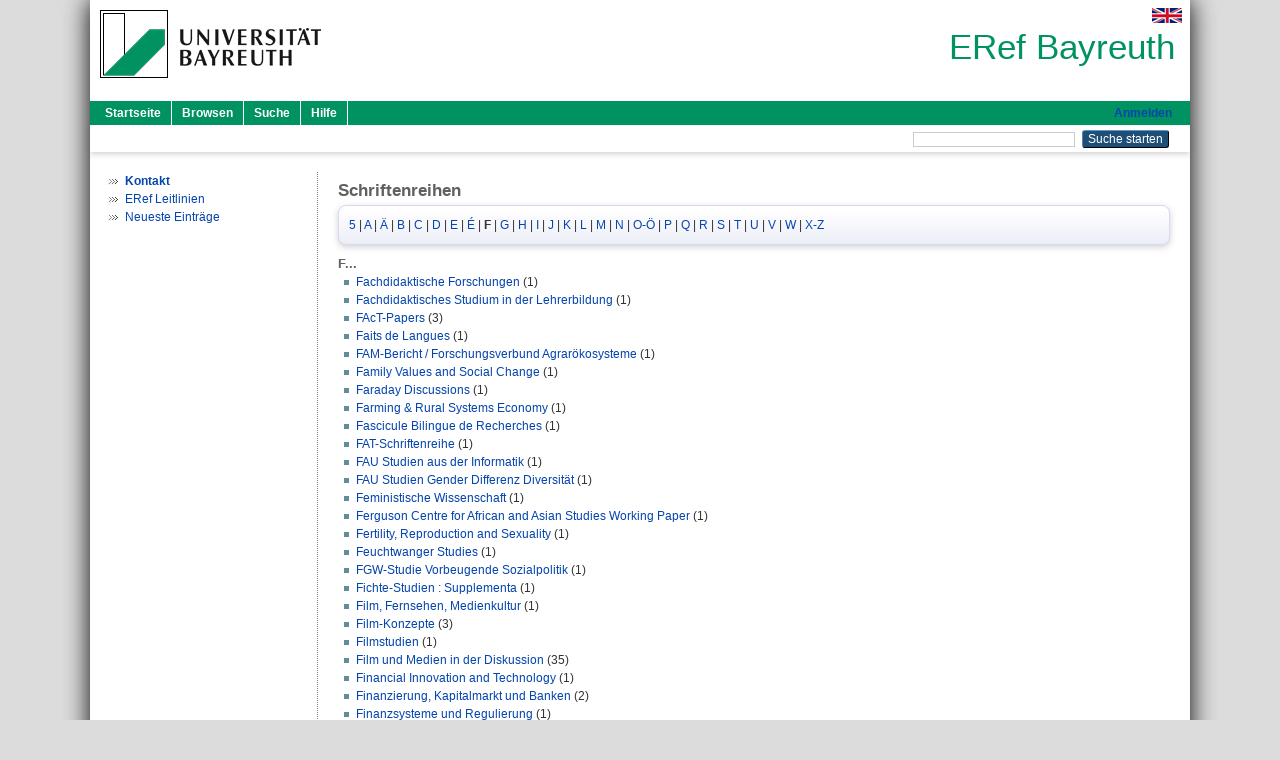

--- FILE ---
content_type: text/html; charset=utf-8
request_url: https://eref.uni-bayreuth.de/view/series/index.F.html
body_size: 5607
content:
<!DOCTYPE html PUBLIC "-//W3C//DTD XHTML 1.0 Transitional//EN" "http://www.w3.org/TR/xhtml1/DTD/xhtml1-transitional.dtd">
<html xmlns="http://www.w3.org/1999/xhtml">
  <head>
    <meta http-equiv="X-UA-Compatible" content="IE=edge" />
    <title>Schriftenreihen - ERef Bayreuth</title>
    <link rel="icon" href="/favicon.ico" type="image/x-icon" />
    <link rel="shortcut icon" href="/favicon.ico" type="image/x-icon" />
    <link rel="Top" href="https://eref.uni-bayreuth.de/" />
    <link rel="Sword" href="https://eref.uni-bayreuth.de/sword-app/servicedocument" />
    <link rel="SwordDeposit" href="https://eref.uni-bayreuth.de/id/contents" />
    <link rel="Search" type="text/html" href="https://eref.uni-bayreuth.de/cgi/search" />
    <link rel="Search" type="application/opensearchdescription+xml" href="https://eref.uni-bayreuth.de/cgi/opensearchdescription" title="ERef Bayreuth" />
    <script type="text/javascript">
// <![CDATA[
var eprints_http_root = "https://eref.uni-bayreuth.de";
var eprints_http_cgiroot = "https://eref.uni-bayreuth.de/cgi";
var eprints_oai_archive_id = "eref.uni-bayreuth.de";
var eprints_logged_in = false;
var eprints_logged_in_userid = 0; 
var eprints_logged_in_username = ""; 
var eprints_logged_in_usertype = ""; 
// ]]></script>
    <style type="text/css">.ep_logged_in { display: none }</style>
    <link rel="stylesheet" type="text/css" href="/style/auto-3.4.3.css" />
    <script type="text/javascript" src="/javascript/auto-3.4.3.js">
//padder
</script>
    <!--[if lte IE 6]>
        <link rel="stylesheet" type="text/css" href="/style/ie6.css" />
   <![endif]-->
    <meta name="Generator" content="EPrints 3.4.3" />
    <meta http-equiv="Content-Type" content="text/html; charset=UTF-8" />
    <meta http-equiv="Content-Language" content="de" />
    
  </head>
  <body>
    

    <div id="pageContainer" class="pageContainer">
     <div id="branding">
      <span id="logo">
       <div id="headerprint">
        <h2>ERef Bayreuth</h2>
       </div>
       <div id="header" class="ep_noprint">
        <a href="https://www.uni-bayreuth.de/" title="UBT-Homepage" tabindex="-1" target="_blank">
         <img src="/images/logo-university-of-bayreuth.png" id="ubtlogo" alt="Logo UBT" title="Homepage der UBT" />
        </a>
         <div id="ep_tm_languages"><a href="/cgi/set_lang?lang=en&amp;referrer=https%3A%2F%2Feref.uni-bayreuth.de%2Fview%2Fseries%2Findex.F.html" title="English"><img src="/images/flags/en.png" align="top" border="0" alt="English" /></a></div>
        <div id="headerrechts">
         <a id="headerrechts" href="/" title="Startseite">
          <div id="headerrechtstext">ERef Bayreuth</div>
         </a>
        </div> <!-- headerrechts -->
       </div> <!-- header -->
       </span> <!-- logo -->
      </div> <!-- branding -->
       
      <div id="ep_tm_header" class="ep_noprint">
       <div class="ubt_tm_menu_top">
        <div class="ep_tm_menu_left">
         <ul class="ep_tm_menu">
          <li>
           <a href="/" title="
	 Startseite
	">
            
	 Startseite
	
           </a>
          </li>
          <li>
           <a href="/view/" title="
	 Browsen
	" menu="ep_tm_menu_browse">
            
	 Browsen
	
           </a>
            <ul id="ep_tm_menu_browse" style="display:none;">
	     <li>
              <a href="/view/person_gndid/">
               In den Einträgen blättern nach 
               Person (UBT)
              </a>
             </li>
             <li>
              <a href="/view/divisions/">
               In den Einträgen blättern nach 
               Institutionen der Universität Bayreuth
              </a>
             </li>
             <li>
              <a href="/view/projekt/">
               In den Einträgen blättern nach 
               Projekte
              </a>
             </li>
             <li>
              <a href="/view/series/">
               In den Einträgen blättern nach 
               Schriftenreihen
              </a>
             </li>
             <li>
              <a href="/view/journal/">
               In den Einträgen blättern nach 
               Zeitschriften
              </a>
             </li>
             <li>
              <a href="/view/type/">
               In den Einträgen blättern nach 
               Publikationsform
              </a>
             </li>
             <li>
              <a href="/view/year/">
               In den Einträgen blättern nach 
               Jahr
              </a>
             </li>
             <li>
              <a href="/view/subjects/">
               In den Einträgen blättern nach 
               Sachgebiete der DDC
              </a>
             </li>
            </ul>
          </li>
          <li>
           <a href="/cgi/search/advanced" title="
	 Suche
	">
            
	 Suche
	
           </a>
          </li>
          <li>
           <a href="/help/index.html" title="
         Hilfe
	">
            
         Hilfe
	
           </a>
          </li>
         </ul>
        </div> <!-- ep_tm_menu_left -->
        <div class="ep_tm_menu_right">
         
		<a id="loginButton" href="https://eref.uni-bayreuth.de/cgi/users/home">Anmelden</a>
	
        </div> <!-- ep_tm_menu_right -->
       </div> <!-- ep_tm_menu_top -->

       <div class="ep_tm_searchbar">
        <div>
         <ul class="ep_tm_key_tools" id="ep_tm_menu_tools" role="toolbar"></ul>
        </div>
        <div>
         <form method="get" accept-charset="utf-8" action="/cgi/search" role="search" aria-label="Publication simple search">
          <input class="ep_tm_searchbarbox" size="20" type="text" name="q" aria-labelledby="searchbutton" />
          <input class="ep_tm_searchbarbutton" value="Suche starten" type="submit" name="_action_search" id="searchbutton" />
          <input type="hidden" name="_action_search" value="Search" />
          <input type="hidden" name="_order" value="bytitle" />
          <input type="hidden" name="basic_srchtype" value="ALL" />
          <input type="hidden" name="_satisfyall" value="ALL" />
         </form>
        </div>
       	</div> <!-- ep_tm_searchbar -->
      </div> <!-- ep_tm_header -->

      <div id="ubt_main">
       <table class="ubt_main_table" cellpadding="0" cellspacing="0">
        <tr>
         <td id="ubt_main_left" class="ep_noprint" align="left" valign="top">
                <ul class="ubt_browseleft" style="margin-top:0;">
                        <li><a href="/contact.html"><strong>Kontakt</strong></a></li>
                        <li><a href="/leitlinien.html">ERef Leitlinien</a></li>
                        <li><a href="/cgi/latest">Neueste Einträge</a></li>
                </ul>
        </td>
         <td id="ubt_main_left_border" class="ep_noprint" align="left" valign="top"> </td>
         <td id="ubt_main_center" align="left" valign="top">
          <h1 class="ep_tm_pagetitle"> Schriftenreihen </h1>
          <div class="ep_view_menu"><div class="ep_toolbox"><div class="ep_toolbox_content"><a href="index.5.html">5</a> | <a href="index.A.html">A</a> | <a href="index.=C4.html">Ä</a> | <a href="index.B.html">B</a> | <a href="index.C.html">C</a> | <a href="index.D.html">D</a> | <a href="index.E.html">E</a> | <a href="index.=C9.html">É</a> | <b>F</b> | <a href="index.G.html">G</a> | <a href="index.H.html">H</a> | <a href="index.I.html">I</a> | <a href="index.J.html">J</a> | <a href="index.K.html">K</a> | <a href="index.L.html">L</a> | <a href="index.M.html">M</a> | <a href="index.N.html">N</a> | <a href="index.O-=D6.html">O-Ö</a> | <a href="index.P.html">P</a> | <a href="index.Q.html">Q</a> | <a href="index.R.html">R</a> | <a href="index.S.html">S</a> | <a href="index.T.html">T</a> | <a href="index.U.html">U</a> | <a href="index.V.html">V</a> | <a href="index.W.html">W</a> | <a href="index.X-Z.html">X-Z</a></div></div><h2>F...</h2><ul><li><a href="Fachdidaktische_Forschungen.html">Fachdidaktische Forschungen</a> (1)</li><li><a href="Fachdidaktisches_Studium_in_der_Lehrerbildung.html">Fachdidaktisches Studium in der Lehrerbildung</a> (1)</li><li><a href="FAcT-Papers.html">FAcT-Papers</a> (3)</li><li><a href="Faits_de_Langues.html">Faits de Langues</a> (1)</li><li><a href="FAM-Bericht_=2F_Forschungsverbund_Agrar=F6kosysteme.html">FAM-Bericht / Forschungsverbund Agrarökosysteme</a> (1)</li><li><a href="Family_Values_and_Social_Change.html">Family Values and Social Change</a> (1)</li><li><a href="Faraday_Discussions.html">Faraday Discussions</a> (1)</li><li><a href="Farming_=26_Rural_Systems_Economy.html">Farming &amp; Rural Systems Economy</a> (1)</li><li><a href="Fascicule_Bilingue_de_Recherches.html">Fascicule Bilingue de Recherches</a> (1)</li><li><a href="FAT-Schriftenreihe.html">FAT-Schriftenreihe</a> (1)</li><li><a href="FAU_Studien_aus_der_Informatik.html">FAU Studien aus der Informatik</a> (1)</li><li><a href="FAU_Studien_Gender_Differenz_Diversit=E4t.html">FAU Studien Gender Differenz Diversität</a> (1)</li><li><a href="Feministische_Wissenschaft.html">Feministische Wissenschaft</a> (1)</li><li><a href="Ferguson_Centre_for_African_and_Asian_Studies_Working_Paper.html">Ferguson Centre for African and Asian Studies Working Paper</a> (1)</li><li><a href="Fertility,_Reproduction_and_Sexuality.html">Fertility, Reproduction and Sexuality</a> (1)</li><li><a href="Feuchtwanger_Studies.html">Feuchtwanger Studies</a> (1)</li><li><a href="FGW-Studie_Vorbeugende_Sozialpolitik.html">FGW-Studie Vorbeugende Sozialpolitik</a> (1)</li><li><a href="Fichte-Studien_=3A_Supplementa.html">Fichte-Studien : Supplementa</a> (1)</li><li><a href="Film,_Fernsehen,_Medienkultur.html">Film, Fernsehen, Medienkultur</a> (1)</li><li><a href="Film-Konzepte.html">Film-Konzepte</a> (3)</li><li><a href="Filmstudien.html">Filmstudien</a> (1)</li><li><a href="Film_und_Medien_in_der_Diskussion.html">Film und Medien in der Diskussion</a> (35)</li><li><a href="Financial_Innovation_and_Technology.html">Financial Innovation and Technology</a> (1)</li><li><a href="Finanzierung,_Kapitalmarkt_und_Banken.html">Finanzierung, Kapitalmarkt und Banken</a> (2)</li><li><a href="Finanzsysteme_und_Regulierung.html">Finanzsysteme und Regulierung</a> (1)</li><li><a href="Finnische_Beitr=E4ge_zur_Germanistik.html">Finnische Beiträge zur Germanistik</a> (1)</li><li><a href="Flex4Work.html">Flex4Work</a> (1)</li><li><a href="Fluid_Mechanics_and_its_Applications.html">Fluid Mechanics and its Applications</a> (4)</li><li><a href="Focus_Dienstleistungsmarketing.html">Focus Dienstleistungsmarketing</a> (1)</li><li><a href="Focus_Gender.html">Focus Gender</a> (1)</li><li><a href="Fokus_Dienstleistungsmarketing.html">Fokus Dienstleistungsmarketing</a> (1)</li><li><a href="Fokusheft_Energetische_Biomassenutzung.html">Fokusheft Energetische Biomassenutzung</a> (1)</li><li><a href="Folia_Cryptogamica_Estonica.html">Folia Cryptogamica Estonica</a> (1)</li><li><a href="Folia_Primatologica.html">Folia Primatologica</a> (1)</li><li><a href="Food_in_History_and_Culture.html">Food in History and Culture</a> (1)</li><li><a href="Forecaast.html">Forecaast</a> (3)</li><li><a href="Forestry_Sciences.html">Forestry Sciences</a> (1)</li><li><a href="Formen_der_Erinnerung.html">Formen der Erinnerung</a> (1)</li><li><a href="ForMig-Arbeitspapiere.html">ForMig-Arbeitspapiere</a> (2)</li><li><a href="Forost-Arbeitspapier.html">Forost-Arbeitspapier</a> (1)</li><li><a href="Forschende_Frauen_in_Bamberg.html">Forschende Frauen in Bamberg</a> (1)</li><li><a href="Forschen_und_Wissen_=3A_Chemie.html">Forschen und Wissen : Chemie</a> (1)</li><li><a href="Forschen_und_Wissen_=3A_Rechtswissenschaft.html">Forschen und Wissen : Rechtswissenschaft</a> (2)</li><li><a href="Forschungen_und_Berichte_zur_Vor-_und_Fr=FChgeschichte_in_Baden-W=FCrttemberg.html">Forschungen und Berichte zur Vor- und Frühgeschichte in Baden-Württemberg</a> (1)</li><li><a href="Forschungen_zur_antiken_Sklaverei.html">Forschungen zur antiken Sklaverei</a> (1)</li><li><a href="Forschungen_zur_deutschen_Rechtsgeschichte.html">Forschungen zur deutschen Rechtsgeschichte</a> (2)</li><li><a href="Forschungen_zur_hallischen_Stadtgeschichte.html">Forschungen zur hallischen Stadtgeschichte</a> (1)</li><li><a href="Forschung_Gesellschaft.html">Forschung Gesellschaft</a> (3)</li><li><a href="Forschungsbericht_=2F_Deutsche_Forschungsgemeinschaft.html">Forschungsbericht / Deutsche Forschungsgemeinschaft</a> (1)</li><li><a href="Forschungsbericht_=2F_Deutsches_Zentrum_f=FCr_Luft-_und_Raumfahrt.html">Forschungsbericht / Deutsches Zentrum für Luft- und Raumfahrt</a> (1)</li><li><a href="Forschungsberichte_=2F_Berlin-Brandenburgische_Akademie_der_Wissenschaften,_Interdisziplin=E4re_Arbeitsgruppen.html">Forschungsberichte / Berlin-Brandenburgische Akademie der Wissenschaften, Interdisziplinäre Arbeitsgruppen</a> (1)</li><li><a href="Forschungsberichte_der_ARL.html">Forschungsberichte der ARL</a> (1)</li><li><a href="Forschungsberichte_=2F_Nationalpark_Berchtesgaden.html">Forschungsberichte / Nationalpark Berchtesgaden</a> (3)</li><li><a href="Forschungsbericht_=2F_Universit=E4t_Dortmund,_Fachbereich_Statistik.html">Forschungsbericht / Universität Dortmund, Fachbereich Statistik</a> (2)</li><li><a href="Forschungsbericht_=2F_Universit=E4t_Hannover,_Institut_f=FCr_Psychologie_und_Soziologie_in_den_Erziehungswissenschaften,_Abteilung_Psychologie.html">Forschungsbericht / Universität Hannover, Institut für Psychologie und Soziologie in den Erziehungswissenschaften, Abteilung Psychologie</a> (1)</li><li><a href="Forschungsf=F6rderung_Working_Paper_=2F_Hans-B=F6ckler-Stiftung.html">Forschungsförderung Working Paper / Hans-Böckler-Stiftung</a> (1)</li><li><a href="Forschungsmaterialien_=2F_Universit=E4t_Bayreuth,_Fachgruppe_Geowissenschaften.html">Forschungsmaterialien / Universität Bayreuth, Fachgruppe Geowissenschaften</a> (2)</li><li><a href="Forschungsreihe_Kriminalwissenschaften.html">Forschungsreihe Kriminalwissenschaften</a> (1)</li><li><a href="Forschungsschwerpunkt_Komplexe_Mannigfaltigkeiten.html">Forschungsschwerpunkt Komplexe Mannigfaltigkeiten</a> (1)</li><li><a href="Forschungsschwerpunkt_Moderner_Orient_=3A_Arbeitshefte.html">Forschungsschwerpunkt Moderner Orient : Arbeitshefte</a> (1)</li><li><a href="Forschung_Stra=DFenbau_und_Stra=DFenverkehrstechnik.html">Forschung Straßenbau und Straßenverkehrstechnik</a> (1)</li><li><a href="Forschungs-_und_Sitzungsberichte_der_Akademie_f=FCr_Raumforschung_und_Landesplanung.html">Forschungs- und Sitzungsberichte der Akademie für Raumforschung und Landesplanung</a> (4)</li><li><a href="Forschung_zur_Entwicklungs=F6konomie_und_-politik.html">Forschung zur Entwicklungsökonomie und -politik</a> (2)</li><li><a href="Forstliche_Forschungsberichte_M=FCnchen.html">Forstliche Forschungsberichte München</a> (1)</li><li><a href="Forstwissenschaftliche_Forschungen.html">Forstwissenschaftliche Forschungen</a> (6)</li><li><a href="Fortschritt-Berichte_VDI_=3A_Reihe_15,_Umwelttechnik.html">Fortschritt-Berichte VDI : Reihe 15, Umwelttechnik</a> (1)</li><li><a href="Fortschritt-Berichte_VDI_=3A_Reihe_1,_Konstruktionstechnik,_Maschinenelemente.html">Fortschritt-Berichte VDI : Reihe 1, Konstruktionstechnik, Maschinenelemente</a> (1)</li><li><a href="Fortschritt-Berichte_VDI_=3A_Reihe_5,_Grund-_und_Werkstoffe,_Kunststoffe.html">Fortschritt-Berichte VDI : Reihe 5, Grund- und Werkstoffe, Kunststoffe</a> (3)</li><li><a href="Fortschritt-Berichte_VDI_=3A_Reihe_6,_Energietechnik.html">Fortschritt-Berichte VDI : Reihe 6, Energietechnik</a> (1)</li><li><a href="Fortschritt-Berichte_VDI_=3A_Reihe_8,_Me=DF-,_Steuerungs-_und_Regelungstechnik.html">Fortschritt-Berichte VDI : Reihe 8, Meß-, Steuerungs- und Regelungstechnik</a> (1)</li><li><a href="Fortschritte_in_Konstruktion_und_Produktion.html">Fortschritte in Konstruktion und Produktion</a> (48)</li><li><a href="Forum_Angewandte_Linguistik.html">Forum Angewandte Linguistik</a> (6)</li><li><a href="Forum_Arbeits-_und_Sozialrecht.html">Forum Arbeits- und Sozialrecht</a> (1)</li><li><a href="Forum_Dienstleistungsmanagement.html">Forum Dienstleistungsmanagement</a> (6)</li><li><a href="Forum_Frauen-_und_Geschlechterforschung.html">Forum Frauen- und Geschlechterforschung</a> (1)</li><li><a href="Forum_f=FCr_Hydrologie_und_Wasserbewirtschaftung.html">Forum für Hydrologie und Wasserbewirtschaftung</a> (5)</li><li><a href="Forum_f=FCr_interdisziplin=E4re_Forschung.html">Forum für interdisziplinäre Forschung</a> (2)</li><li><a href="Forum_Historisches_Lernen.html">Forum Historisches Lernen</a> (1)</li><li><a href="Forum_Juridicum.html">Forum Juridicum</a> (1)</li><li><a href="Forum_Literaturwissenschaft.html">Forum Literaturwissenschaft</a> (1)</li><li><a href="Forum_Modernes_Theater.html">Forum Modernes Theater</a> (3)</li><li><a href="Forum_Modernes_Theater_=3A_Sonderheft.html">Forum Modernes Theater : Sonderheft</a> (1)</li><li><a href="Forum_Musiktheater.html">Forum Musiktheater</a> (2)</li><li><a href="Forum_Politische_Geographie.html">Forum Politische Geographie</a> (1)</li><li><a href="Forum_Religionsp=E4dagogik_interkulturell.html">Forum Religionspädagogik interkulturell</a> (1)</li><li><a href="Forum_SpielTheaterP=E4dagogik.html">Forum SpielTheaterPädagogik</a> (4)</li><li><a href="Forum_Sportwissenschaft.html">Forum Sportwissenschaft</a> (1)</li><li><a href="Forum_zur_P=E4dagogik_und_Didaktik_der_Religion.html">Forum zur Pädagogik und Didaktik der Religion</a> (1)</li><li><a href="Fragen_der_Betriebswirtschaftslehre_in_Forschung_und_Praxis.html">Fragen der Betriebswirtschaftslehre in Forschung und Praxis</a> (5)</li><li><a href="Francopolyphonies.html">Francopolyphonies</a> (1)</li><li><a href="Francuzskij_e==017Eegodnik.html">Francuzskij ežegodnik</a> (1)</li><li><a href="Frankfurter_afrikanistische_Bl=E4tter.html">Frankfurter afrikanistische Blätter</a> (5)</li><li><a href="Frankfurter_Allgemeine_Buch.html">Frankfurter Allgemeine Buch</a> (1)</li><li><a href="Frankfurter_Beitr=E4ge_zur_Didaktik_der_Geographie.html">Frankfurter Beiträge zur Didaktik der Geographie</a> (1)</li><li><a href="Frankfurter_Beitr=E4ge_zur_Erziehungswissenschaft_=3A_Monographien.html">Frankfurter Beiträge zur Erziehungswissenschaft : Monographien</a> (1)</li><li><a href="Frankfurter_geowissenschaftliche_Arbeiten_=3A_D,_Physische_Geographie.html">Frankfurter geowissenschaftliche Arbeiten : D, Physische Geographie</a> (2)</li><li><a href="Frankophone_Literaturen_und_Kulturen_au=DFerhalb_Europas.html">Frankophone Literaturen und Kulturen außerhalb Europas</a> (2)</li><li><a href="Frankreich-Forum.html">Frankreich-Forum</a> (2)</li><li><a href="Fraunhofer-Forschungsfokus.html">Fraunhofer-Forschungsfokus</a> (1)</li><li><a href="Fraunhofer_Whitepaper.html">Fraunhofer Whitepaper</a> (1)</li><li><a href="Freiberger_Arbeitspapiere.html">Freiberger Arbeitspapiere</a> (2)</li><li><a href="Freiberger_Forschungshefte_=3A_Reihe_C.html">Freiberger Forschungshefte : Reihe C</a> (1)</li><li><a href="Freiberger_Forschungshefte_=3A_Reihe_D.html">Freiberger Forschungshefte : Reihe D</a> (4)</li><li><a href="Freiburger_Beitr=E4ge_zu_Entwicklung_und_Politik.html">Freiburger Beiträge zu Entwicklung und Politik</a> (3)</li><li><a href="Freiburger_romanistische_Arbeiten.html">Freiburger romanistische Arbeiten</a> (1)</li><li><a href="Freiburger_Studien_zur_geographischen_Entwicklungsforschung.html">Freiburger Studien zur geographischen Entwicklungsforschung</a> (1)</li><li><a href="Friedensauer_Schriftenreihe_=3A_Reihe_A,_Theologie.html">Friedensauer Schriftenreihe : Reihe A, Theologie</a> (1)</li><li><a href="Friedrich-Jahresheft.html">Friedrich-Jahresheft</a> (1)</li><li><a href="Frontiers_in_Artificial_Intelligence_and_Applications.html">Frontiers in Artificial Intelligence and Applications</a> (3)</li><li><a href="Frontiers_in_Molecular_Biology.html">Frontiers in Molecular Biology</a> (1)</li><li><a href="Frontiers_of_Globalization.html">Frontiers of Globalization</a> (3)</li><li><a href="Frontiers_on_Nonlinear_Dynamics.html">Frontiers on Nonlinear Dynamics</a> (1)</li><li><a href="Fr=FChe_Neuzeit.html">Frühe Neuzeit</a> (6)</li><li><a href="Fundamenta_juris_publici.html">Fundamenta juris publici</a> (1)</li><li><a href="Fundamental_Theories_of_Physics.html">Fundamental Theories of Physics</a> (1)</li><li><a href="FutureDAMS_Working_Paper.html">FutureDAMS Working Paper</a> (1)</li><li><a href="FVA_Forschungsberichte.html">FVA Forschungsberichte</a> (2)</li><li><a href="FVA-Heft.html">FVA-Heft</a> (2)</li><li><a href="FZID_Discussion_Papers.html">FZID Discussion Papers</a> (1)</li></ul></div>
         </td>
        </tr>
       </table>
      </div> <!-- ubt_main -->

       <footer>
        <div id="footer" class="floatcon ep_noprint">
         <div id="right">
          <a rel="external" href="https://eprints.org/software/">
           <img alt="EPrints Logo" src="/images/eprintslogo.png" /><img alt="EPrints Flavour Logo" src="/images/flavour.png" style="width: 28px" />
          </a>
        </div>
        <div id="left">
         <a href="https://www.ub.uni-bayreuth.de" target="_blank">
	 Universitätsbibliothek Bayreuth
	</a> - 
	  95447 Bayreuth - Tel. 0921/553450
	 <br />
         <a href="https://eref.uni-bayreuth.de/contact.html" target="_blank">
	 Kontakt 
	</a> - <a href="https://eref.uni-bayreuth.de/impressum.html" target="_blank">
	 Impressum  
	</a> - <a href="https://www.uni-bayreuth.de/de/_service/datenschutzerklaerung/index.html" target="_blank">
	 Datenschutz
	</a>
        </div>
       </div>
      </footer>
    </div> <!-- wrapper -->
  </body>
</html>